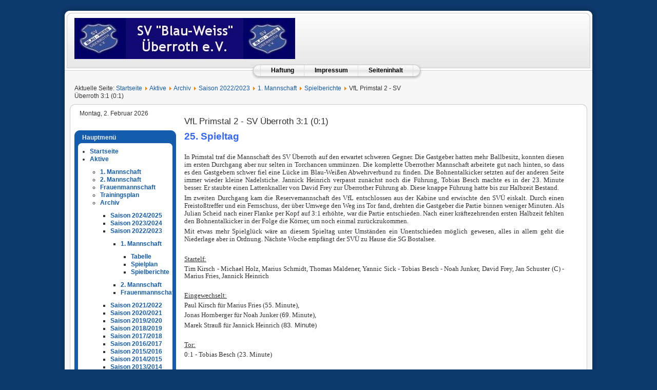

--- FILE ---
content_type: text/html; charset=utf-8
request_url: https://sv-ueberroth.de/cms25/aktive/archiv/saison-2022-2023/1-mannschaft-6/spielberichte-6/1314-vfl-primstal-2-sv-ueberroth-3-1-0-1
body_size: 6548
content:
<!DOCTYPE html PUBLIC "-//W3C//DTD XHTML 1.0 Transitional//EN" "http://www.w3.org/TR/xhtml1/DTD/xhtml1-transitional.dtd">
<html xmlns="http://www.w3.org/1999/xhtml" xml:lang="de-de" lang="de-de" >
<head>
  <base href="https://sv-ueberroth.de/cms25/aktive/archiv/saison-2022-2023/1-mannschaft-6/spielberichte-6/1314-vfl-primstal-2-sv-ueberroth-3-1-0-1" />
  <meta http-equiv="content-type" content="text/html; charset=utf-8" />
  <meta name="keywords" content="überroth fussball bezirksliga bohnental" />
  <meta name="author" content="Jaumann Peter" />
  <meta name="description" content="Internetseite des SV Überroth" />
  <meta name="generator" content="Joomla! - Open Source Content Management" />
  <title>VfL Primstal 2 - SV Überroth  3:1 (0:1)</title>
  <link href="/cms25/templates/rhuk_milkyway_ext_16/favicon.ico" rel="shortcut icon" type="image/vnd.microsoft.icon" />
  <link rel="stylesheet" href="/cms25/modules/mod_vvisit_counter/mvc.css" type="text/css" />
  <style type="text/css">
#ty2udate104 {display:inline-block;width:auto;}
  </style>
  <script src="/cms25/media/system/js/mootools-core.js" type="text/javascript"></script>
  <script src="/cms25/media/system/js/core.js" type="text/javascript"></script>
  <script src="/cms25/media/system/js/caption.js" type="text/javascript"></script>
  <script src="https://sv-ueberroth.de/cms25/modules/mod_date2/ty2udate.js" type="text/javascript"></script>
  <script type="text/javascript">
window.addEvent('load', function() {
				new JCaption('img.caption');
			});
Date.prototype.stdTimezoneOffset = function() {
	var jan = new Date(this.getFullYear(), 0, 1);
	var jul = new Date(this.getFullYear(), 6, 1);
	return Math.max(jan.getTimezoneOffset(), jul.getTimezoneOffset());
};
Date.prototype.dst = function() {
	return this.getTimezoneOffset() < this.stdTimezoneOffset();
};
function clock104() {
	var newdate104 = new Date();
	var day104="";
	var month104="";
	var myweekday104="";
	var year104="";
	var mydate104 = new Date();
	var dston104  = new Date(921376799000);
	dston104.setYear(mydate104.getFullYear());
	var dstoff104 = new Date(941939999000);
	dstoff104.setYear(mydate104.getFullYear());
	dston104.setFullYear(newdate104.getFullYear());
	dstoff104.setFullYear(newdate104.getFullYear());

	var dst104 = "0";
	var myzone104 = newdate104.getTimezoneOffset();

	var zone104 = parseInt(0);

	// zone is negative so convert to positive to do calculations
	if (zone104 <= 0) {
		zoneb104 = -zone104;
	} else {
		zoneb104 = zone104;
	};
	if (mydate104 > dston104 && mydate104 < dstoff104 && dst104 == "1") {
	//date is between dst dates and dst adjust is on.
		zonea104 = zoneb104 - 0;
		var houradjust104 = 0;
	} else {
		zonea104 = zoneb104;
		var houradjust104 = -0;
	};

	newtime104=newdate104.getTime();

	var newzone104 = (zonea104*60*60*1000);

	// convert zone back to negative if it was negative originally
	if (zone104 <= 0) {
		newzone104 = -newzone104;
	};
	newtimea104 = 
	newtime104+(myzone104*60*1000)+newzone104;		
	mydate104.setTime(newtimea104);
	myday104 = mydate104.getDay();
	mymonth104 = mydate104.getMonth();
	myweekday104= mydate104.getDate();
	myyear104= mydate104.getYear();
	year104 = myyear104;

	if (year104 < 2000) year104 = year104 + 1900;
	myhours104 = mydate104.getHours();
	var mm104 = "am";
	if (myhours104 > 12 + houradjust104) mm104 = "pm";
	if (myhours104 > 12 + houradjust104) myhours104 -= 12;
	if (myhours104 == 0) myhours104 = 12;
	myminutes104 = mydate104.getMinutes();

	if (myminutes104 < 10) {
		mytime104 = "0" + myminutes104;
	} else {
		mytime104 = "" + myminutes104;
	};

	myseconds104 = mydate104.getSeconds();

	if (myseconds104 < 10) {
		myseconds104 = "0" + myseconds104;
	} else {
		myseconds104 = "" + myseconds104;
	};

	arday104 = new Array("Sonntag","Montag","Dienstag","Mittwoch","Donnerstag","Freitag","Samstag");
	armonth104 = new Array("Januar","Februar","März","April","Mai","Juni","Juli","August","September","Oktober","November","Dezember");
	ardate104 = new Array("0th","1.","2.","3.","4.","5.","6.","7.","8.","9.","10.","11.","12.","13.","14.","15.","16.","17.","18.","19.","20.","21.","22.","23.","24.","25.","26.","27.","28.","29.","30.","31.");
	var time104 = (""+arday104[myday104]+","+" "+ardate104[myweekday104]+" "+armonth104[mymonth104]+" "+year104+"");

	document.getElementById("ty2udate104").innerHTML  = time104;

	setTimeout("clock104()", 1000);

};
listen("load", window, clock104);function keepAlive() {	var myAjax = new Request({method: "get", url: "index.php"}).send();} window.addEvent("domready", function(){ keepAlive.periodical(840000); });
  </script>


<link rel="stylesheet" href="/cms25/templates/system/css/system.css" type="text/css" />
<link rel="stylesheet" href="/cms25/templates/system/css/general.css" type="text/css" />
<link rel="stylesheet" href="/cms25/templates/rhuk_milkyway_ext_16/css/template.css" type="text/css" />
<link rel="stylesheet" href="/cms25/templates/rhuk_milkyway_ext_16/css/blue.css" type="text/css" />
<link rel="stylesheet" href="/cms25/templates/rhuk_milkyway_ext_16/css/blue_bg.css" type="text/css" />
<!--[if lte IE 6]>
<link href="/cms25/templates/rhuk_milkyway_ext_16/css/ieonly.css" rel="stylesheet" type="text/css" />
<![endif]-->

</head>
<body id="page_bg" class="color_blue bg_blue width_fmax">
<a name="up" id="up"></a>
<div class="center" align="center">
	<div id="wrapper">
		<div id="wrapper_r">
			<div id="header">
				<div id="header_l">
					<div id="header_r">
						<div id="logo"></div>
						<div class="bannergroup">


</div>

						

					</div>
				</div>
			</div>

			<div id="tabarea">
				<div id="tabarea_l">
					<div id="tabarea_r">
						<div id="tabmenu">
						<table cellpadding="0" cellspacing="0" class="pill">
							<tr>
								<td class="pill_l">&nbsp;</td>
								<td class="pill_m">
								<div id="pillmenu">
									
<ul class="menu-nav">
<li class="item-46"><a href="/cms25/haftung" >Haftung</a></li><li class="item-47"><a href="/cms25/impressum" >Impressum</a></li><li class="item-156"><a href="/cms25/seiteninhalt" >Seiteninhalt</a></li></ul>

									
								</div>
								</td>
								<td class="pill_r">&nbsp;</td>
							</tr>
							</table>
						</div>
					</div>
				</div>
			</div>

			<div id="search">
				
				
			</div>

			<div id="pathway">
				
<div class="breadcrumbs">
<span class="showHere">Aktuelle Seite: </span><a href="/cms25/" class="pathway">Startseite</a> <img src="/cms25/media/system/images/arrow.png" alt=""  /> <a href="/cms25/aktive" class="pathway">Aktive</a> <img src="/cms25/media/system/images/arrow.png" alt=""  /> <a href="/cms25/aktive/archiv" class="pathway">Archiv</a> <img src="/cms25/media/system/images/arrow.png" alt=""  /> <a href="/cms25/aktive/archiv/saison-2022-2023" class="pathway">Saison 2022/2023</a> <img src="/cms25/media/system/images/arrow.png" alt=""  /> <a href="/cms25/aktive/archiv/saison-2022-2023/1-mannschaft-6" class="pathway">1. Mannschaft</a> <img src="/cms25/media/system/images/arrow.png" alt=""  /> <a href="/cms25/aktive/archiv/saison-2022-2023/1-mannschaft-6/spielberichte-6" class="pathway">Spielberichte</a> <img src="/cms25/media/system/images/arrow.png" alt=""  /> <span>VfL Primstal 2 - SV Überroth  3:1 (0:1)</span></div>

				
			</div>

			<div class="clr"></div>

			<div id="whitebox">
				<div id="whitebox_t">
					<div id="whitebox_tl">
						<div id="whitebox_tr"></div>
					</div>
				</div>

				<div id="whitebox_m">
					<div id="area">
									
<div id="system-message-container">
</div>

						<div id="leftcolumn">
															<div class="module">
			<div>
				<div>
					<div>
											<div id="ty2udate104">Montag, 2. Februar 2026</div>					</div>
				</div>
			</div>
		</div>
			<div class="module_menu">
			<div>
				<div>
					<div>
													<h3>Hauptmenü</h3>
											
<ul class="menu">
<li class="item-100001"><a href="/cms25/" >Startseite</a></li><li class="item-122 active deeper parent"><a href="/cms25/aktive" >Aktive</a><ul><li class="item-100230 parent"><a href="/cms25/aktive/1-mannschaft-4" >1. Mannschaft</a></li><li class="item-100233 parent"><a href="/cms25/aktive/2-mannschaft-3" >2. Mannschaft</a></li><li class="item-100236 parent"><a href="/cms25/aktive/1-frauenmannschaft-5" >Frauenmannschaft</a></li><li class="item-111"><a href="/cms25/aktive/trainingsplan" >Trainingsplan</a></li><li class="item-126 active deeper parent"><a href="/cms25/aktive/archiv" >Archiv</a><ul><li class="item-100295 parent"><a href="/cms25/aktive/archiv/saison-2024-2025" >Saison 2024/2025</a></li><li class="item-100282 parent"><a href="/cms25/aktive/archiv/saison-2023-2024" >Saison 2023/2024</a></li><li class="item-100269 active deeper parent"><a href="/cms25/aktive/archiv/saison-2022-2023" >Saison 2022/2023</a><ul><li class="item-100270 active deeper parent"><a href="/cms25/aktive/archiv/saison-2022-2023/1-mannschaft-6" >1. Mannschaft</a><ul><li class="item-100272"><a href="https://www.fussball.de/spieltag/landesliga-nord-saarland-landesliga-herren-saison2223-saarland/-/staffel/02IK324MMO000004VS5489B4VS7CGIFK-G#!/section/matches" target="_blank" >Tabelle</a></li><li class="item-100273"><a href="https://www.fussball.de/spielplan/landesliga-nord-saarland-landesliga-herren-saison2223-saarland/-/staffel/02IK324MMO000004VS5489B4VS7CGIFK-G#!/section/matchplan" target="_blank" >Spielplan</a></li><li class="item-100274 current active"><a href="/cms25/aktive/archiv/saison-2022-2023/1-mannschaft-6/spielberichte-6" >Spielberichte</a></li></ul></li><li class="item-100271 parent"><a href="/cms25/aktive/archiv/saison-2022-2023/2-mannschaft-4" >2. Mannschaft</a></li><li class="item-100278 parent"><a href="/cms25/aktive/archiv/saison-2022-2023/frauenmannschaft-saison-22-23" >Frauenmannschaft</a></li></ul></li><li class="item-100256 parent"><a href="/cms25/aktive/archiv/saison-2021-2022" >Saison 2021/2022</a></li><li class="item-100243 parent"><a href="/cms25/aktive/archiv/saison-2020-2021" >Saison 2020/2021</a></li><li class="item-100229 parent"><a href="/cms25/aktive/archiv/saison-2019-2020" >Saison 2019/2020</a></li><li class="item-100216 parent"><a href="/cms25/aktive/archiv/saison-2018-2019" >Saison 2018/2019</a></li><li class="item-100191 parent"><a href="/cms25/aktive/archiv/saison-2017-2018" >Saison 2017/2018</a></li><li class="item-100190 parent"><a href="/cms25/aktive/archiv/saison-2016-2017" >Saison 2016/2017</a></li><li class="item-100180 parent"><a href="/cms25/aktive/archiv/saison-2015-2016" >Saison 2015/2016</a></li><li class="item-100170 parent"><a href="/cms25/aktive/archiv/saison-2014-2015" >Saison 2014/2015</a></li><li class="item-100146 parent"><a href="/cms25/aktive/archiv/saison-2013-2014" >Saison 2013/2014</a></li><li class="item-100078 parent"><a href="/cms25/aktive/archiv/saison-2012-2013" >Saison 2012/2013</a></li><li class="item-100031 parent"><a href="/cms25/aktive/archiv/saison-20112012" >Saison 2011/2012</a></li><li class="item-100008 parent"><a href="/cms25/aktive/archiv/saison-20102011" >Saison 2010/2011</a></li><li class="item-100007 parent"><a href="/cms25/aktive/archiv/saison-20092010" >Saison 2009/2010</a></li><li class="item-100003 parent"><a href="/cms25/aktive/archiv/saison-20082009" >Saison 2008/2009</a></li><li class="item-163 parent"><a href="/cms25/aktive/archiv/saison-20072008" >Saison 2007/2008</a></li><li class="item-147 parent"><a href="/cms25/aktive/archiv/saison-2006/2007" >Saison 2006/2007</a></li><li class="item-137 parent"><a href="/cms25/aktive/archiv/saison-2005/2006" >Saison 2005/2006</a></li></ul></li></ul></li><li class="item-102"><a href="http://www.fussballjugend-bohnental.de" target="_blank" >Fussballjugend Bohnental</a></li><li class="item-100179"><a href="http://jfg.dmssaar.de/" target="_blank" >JFG Schaumberg-Prims</a></li><li class="item-106"><a href="/cms25/ah" >AH</a></li><li class="item-172"><a href="/cms25/schiedsrichter" >Schiedsrichter</a></li><li class="item-118 parent"><a href="http://sv-ueberroth.de/cms25/bildergalerie/sportanlage" >Sportanlage</a></li><li class="item-158"><a href="/cms25/terminkalender" >Terminkalender</a></li><li class="item-98"><a href="/cms25/chronik" >Chronik</a></li><li class="item-132"><a href="/cms25/vorstand" >Vorstand</a></li><li class="item-108 parent"><a href="/cms25/sponsoren" >Sponsoren</a></li><li class="item-178 parent"><a href="/cms25/bohnentalfünfkampf" >Bohnentalfünfkampf</a></li><li class="item-90"><a href="/cms25/sonstige-veranstaltungen" >Sonstige Veranstaltungen</a></li><li class="item-100002"><a href="/cms25/bildergalerie" >Bildergalerie</a></li></ul>
					</div>
				</div>
			</div>
		</div>
			<div class="module_menu">
			<div>
				<div>
					<div>
													<h3>Anmeldung</h3>
											<form action="/cms25/aktive/archiv/saison-2022-2023/1-mannschaft-6/spielberichte-6" method="post" id="login-form" >
		<fieldset class="userdata">
	<p id="form-login-username">
		<label for="modlgn-username">Benutzername</label>
		<input id="modlgn-username" type="text" name="username" class="inputbox"  size="18" />
	</p>
	<p id="form-login-password">
		<label for="modlgn-passwd">Passwort</label>
		<input id="modlgn-passwd" type="password" name="password" class="inputbox" size="18"  />
	</p>
		<p id="form-login-remember">
		<label for="modlgn-remember">Angemeldet bleiben</label>
		<input id="modlgn-remember" type="checkbox" name="remember" class="inputbox" value="yes"/>
	</p>
		<input type="submit" name="Submit" class="button" value="Anmelden" />
	<input type="hidden" name="option" value="com_users" />
	<input type="hidden" name="task" value="user.login" />
	<input type="hidden" name="return" value="aW5kZXgucGhwP29wdGlvbj1jb21fY29udGVudCZ2aWV3PWFydGljbGUmY2F0aWQ9MTY4JmlkPTEzMTQmSXRlbWlkPTEwMDI3NA==" />
	<input type="hidden" name="c8b5aad0583b4579a671b38842e833a9" value="1" />	</fieldset>
	<ul>
		<li>
			<a href="/cms25/component/users/?view=reset">
			Passwort vergessen?</a>
		</li>
		<li>
			<a href="/cms25/component/users/?view=remind">
			Benutzername vergessen?</a>
		</li>
			</ul>
	</form>
					</div>
				</div>
			</div>
		</div>
			<div class="module_menu">
			<div>
				<div>
					<div>
													<h3>Wer ist angemeldet</h3>
											
			<p>Aktuell sind 212&#160;Gäste und keine Mitglieder online</p>

					</div>
				</div>
			</div>
		</div>
			<div class="module_menu">
			<div>
				<div>
					<div>
													<h3>Statistik</h3>
											<div class="mvc_main_menu"><div style="text-align: center;" class="mvc_people_menu"><table align="center" cellpadding="0" cellspacing="0" style="width: 90%;" class="mvc_peopleTable_menu"><tbody><tr align="left" title="02.02.2026"><td><img class="mvc_peopleImg_menu" src="/cms25/modules/mod_vvisit_counter/images/tbl/peoples/vtoday.gif" alt="Heute" title="Heute"/></td><td>Heute</td><td align="right">778</td></tr><tr align="left" title="01.02.2026"><td><img class="mvc_peopleImg_menu" src="/cms25/modules/mod_vvisit_counter/images/tbl/peoples/vyesterday.gif" alt="Gestern" title="Gestern"/></td><td>Gestern</td><td align="right">3896</td></tr><tr align="left" title="02.02.2026 - 08.02.2026"><td><img class="mvc_peopleImg_menu" src="/cms25/modules/mod_vvisit_counter/images/tbl/peoples/vweek.gif" alt="Diese Woche" title="Diese Woche"/></td><td>Diese Woche</td><td align="right">778</td></tr><tr align="left" title="01.02.2026 - 28.02.2026"><td><img class="mvc_peopleImg_menu" src="/cms25/modules/mod_vvisit_counter/images/tbl/peoples/vmonth.gif" alt="Dieser Monat" title="Dieser Monat"/></td><td>Dieser Monat</td><td align="right">4673</td></tr><tr align="left" title=""><td><img class="mvc_peopleImg_menu" src="/cms25/modules/mod_vvisit_counter/images/tbl/peoples/vall.gif" alt="Alle" title="Alle"/></td><td>Alle</td><td align="right">9139475</td></tr></tbody></table></div><div style="text-align: center;" class="mvc_loggedInUsers_menu"><span class="title">Angmeldete Benutzer</span><span class="trenner"> </span><span class="value">0</span></div><div style="text-align: center;" class="mvc_guests_menu"><span class="title">Gäste</span><span class="trenner"> </span><span class="value">87</span></div></div><!-- Mod_VVisit_Counter :  http://www.mmajunke.de/ -->					</div>
				</div>
			</div>
		</div>
	
							
												</div>

												<div id="maincolumn">
													
							<table class="nopad">
								<tr valign="top">
									<td>
										<div class="item-page">

	<h2>
			VfL Primstal 2 - SV Überroth  3:1 (0:1)		</h2>








<p style="margin-top: 0px; margin-bottom: 5px; color: #333333; font-family: Helvetica, Arial, sans-serif; font-size: 12px;"><span style="font-size: 14pt; color: #3366ff;"><strong>25. Spieltag</strong></span></p>
<p style="margin-top: 0px; margin-bottom: 5px; color: #333333; font-family: Helvetica, Arial, sans-serif; font-size: 12px;"><span style="color: #ffffff;">Ü</span></p>
<p style="margin-top: 0px; margin-bottom: 5px; color: #333333; font-family: Helvetica, Arial, sans-serif; font-size: 12px;"><span style="font-family: verdana, geneva; font-size: 10pt;"></span></p>
<p style="text-align: justify;"><span style="font-family: verdana, geneva; font-size: 10pt;">In Primstal traf die Mannschaft des SV Überroth auf den erwartet schweren Gegner. Die Gastgeber hatten mehr Ballbesitz, konnten diesen im ersten Durchgang aber nur selten in Torchancen ummünzen. Die komplette Überrother Mannschaft arbeitete gut nach hinten, so dass es den Gastgebern schwer fiel eine Lücke im Blau-Weißen Abwehrverbund zu finden. Die Bohnentalkicker setzten auf der anderen Seite immer wieder kleine Nadelstiche. Jannick Heinrich verpasst zunächst noch die Führung, Tobias Besch machte es in der 23. Minute besser. Er staubte einen Lattenknaller von David Frey zur Überrother Führung ab. Diese knappe Führung hatte bis zur Halbzeit Bestand.</span></p>
<p style="text-align: justify;"><span style="font-family: verdana, geneva; font-size: 10pt;"></span><span style="font-family: verdana, geneva; font-size: 10pt;">Im zweiten Durchgang kam die Reservemannschaft des VfL entschlossen aus der Kabine und erwischte den SVÜ eiskalt. Durch einen Freistoßtreffer und ein Fernschuss, der über Umwege den Weg ins Tor fand, drehten die Gastgeber die Partie binnen weniger Minuten. Als Julian Scheid nach einer Flanke per Kopf auf 3:1 erhöhte, war die Partie entschieden. Nach einer kräftezehrenden ersten Halbzeit fehlten den Bohnentalkicker in der Folge die Körner, um noch einmal zurückzukommen.</span></p>
<p style="text-align: justify;"><span style="font-family: verdana, geneva; font-size: 10pt;"></span><span style="font-family: verdana, geneva; font-size: 10pt;">Mit etwas mehr Spielglück wäre an diesem Spieltag unter Umständen ein Unentschieden möglich gewesen, alles in allem geht die Niederlage aber in Ordnung. Nächste Woche empfängt der SVÜ zu Hause die SG Bostalsee.</span></p>
<p style="margin-top: 0px; margin-bottom: 5px; color: #333333; font-family: Helvetica, Arial, sans-serif; font-size: 12px; text-align: justify;"><span style="font-family: verdana, geneva; font-size: 10pt;"><span style="color: #ffffff; font-size: 10pt;">Ü</span></span></p>
<p style="margin-top: 0px; margin-bottom: 5px; color: #333333; font-family: Helvetica, Arial, sans-serif; font-size: 12px; text-align: justify;"><span style="text-decoration: underline;"><span style="font-family: verdana, geneva; font-size: 10pt;"><span style="line-height: 14.2667px;">Startelf:</span></span></span></p>
<p style="margin-top: 0px; margin-bottom: 5px; color: #333333; font-family: Helvetica, Arial, sans-serif; font-size: 12px; text-align: justify;"><span style="font-family: verdana, geneva; font-size: 10pt;"><span style="line-height: 14.2667px;">Tim Kirsch - Michael Holz, Marius Schmidt, Thomas Maldener, Yannic Sick - Tobias Besch - Noah Junker, David Frey, Jan Schuster (C) - Marius Fries, Jannick Heinrich</span></span></p>
<p style="margin-top: 0px; margin-bottom: 5px; color: #333333; font-family: Helvetica, Arial, sans-serif; font-size: 12px; text-align: justify;"><span style="font-family: verdana, geneva; font-size: 10pt; color: #ffffff;"><span style="line-height: 14.2667px;">Ü</span></span></p>
<p style="margin-top: 0px; margin-bottom: 5px; color: #333333; font-family: Helvetica, Arial, sans-serif; font-size: 12px; text-align: justify;"><span style="text-decoration: underline;"><span style="font-family: verdana, geneva; font-size: 10pt;"><span style="line-height: 14.2667px;">Eingewechselt:</span></span></span></p>
<p style="margin-top: 0px; margin-bottom: 5px; color: #333333; font-family: Helvetica, Arial, sans-serif; font-size: 12px; text-align: justify;"><span style="font-family: verdana, geneva; font-size: 10pt;"><span style="line-height: 14.2667px;">Paul Kirsch für Marius Fries (55. Minute),</span></span></p>
<p style="margin-top: 0px; margin-bottom: 5px; color: #333333; font-family: Helvetica, Arial, sans-serif; font-size: 12px; text-align: justify;"><span style="font-family: verdana, geneva; font-size: 10pt;"><span style="line-height: 14.2667px;">Jonas Hornberger für Noah Junker (69. Minute),</span></span></p>
<p style="margin-top: 0px; margin-bottom: 5px; color: #333333; font-family: Helvetica, Arial, sans-serif; font-size: 12px; text-align: justify;"><span style="font-family: verdana, geneva; font-size: 10pt;"><span style="line-height: 14.2667px;">Marek Strauß für Jannick Heinrich&nbsp;</span></span><span style="font-family: verdana, geneva; font-size: 10pt;">(</span><span style="font-size: 13.3333px;">83. Minute</span><span style="font-family: verdana, geneva; font-size: 10pt;">)</span></p>
<p style="margin-top: 0px; margin-bottom: 5px; color: #333333; font-family: Helvetica, Arial, sans-serif; font-size: 12px; text-align: justify;"><span style="font-family: verdana, geneva; font-size: 10pt; color: #ffffff;"><span style="line-height: 14.2667px;">Ü</span></span></p>
<p style="margin-top: 0px; margin-bottom: 5px; color: #333333; font-family: Helvetica, Arial, sans-serif; font-size: 12px; text-align: justify;"><span style="text-decoration: underline;"><span style="font-family: verdana, geneva; font-size: 10pt;"><span style="line-height: 14.2667px;">Tor:</span></span></span></p>
<p style="margin-top: 0px; margin-bottom: 5px; color: #333333; font-family: Helvetica, Arial, sans-serif; font-size: 12px; text-align: justify;"><span style="font-family: verdana, geneva; font-size: 10pt;"><span style="line-height: 14.2667px;">0:1 - Tobias Besch (23. Minute)</span></span></p> 
	
</div>

										
										
										
										
										</td>
																	</tr>
							</table>

						</div>
						<div class="clr"></div>
					</div>
					<div class="clr"></div>
				</div>

				<div id="whitebox_b">
					<div id="whitebox_bl">
						<div id="whitebox_br"></div>
					</div>
				</div>
			</div>

			<div id="footerspacer"></div>
		</div>

		<div id="footer">
			<div id="footer_l">
				<div id="footer_r">
					<p id="syndicate">
						
						
					</p>
					<p id="power_by">
							Copyright 2006-2013 sv-ueberroth                          :	 				 	  Powered by <a href="http://www.joomla.org">Joomla!</a>.
						Valid <a href="http://validator.w3.org/check/referer">XHTML</a> and <a href="http://jigsaw.w3.org/css-validator/check/referer">CSS</a>.
					</p>
				</div>
			</div>
		</div>
	</div>
</div>


</body>
</html>
